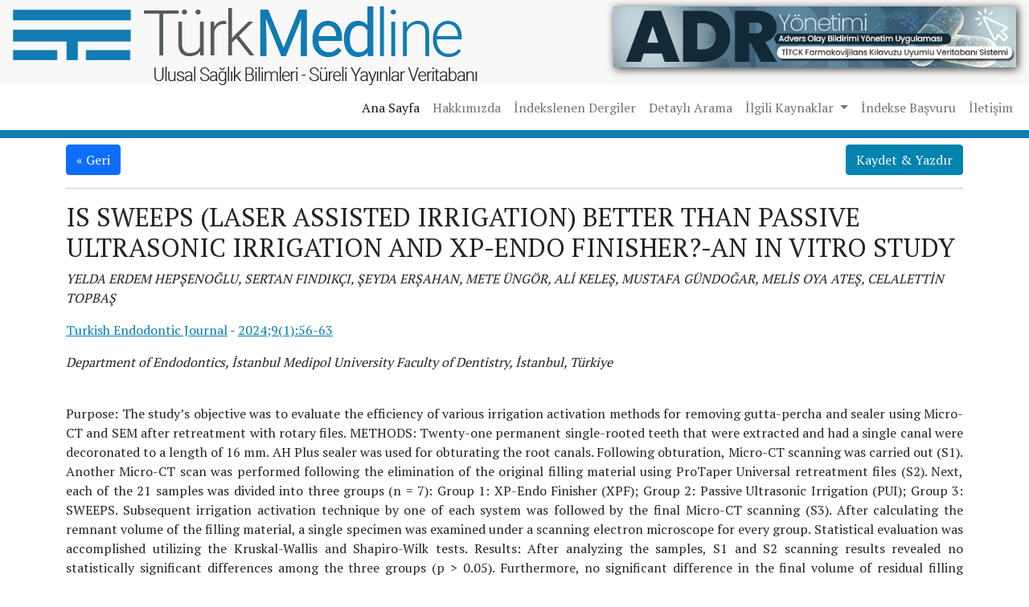

--- FILE ---
content_type: text/html; charset=UTF-8
request_url: https://turkmedline.net/detay/is-sweeps-laser-assisted-irrigation-better-than-passive-ultrasonic-irrigation-and-xp-endo-finisher-an-in-vitro-study/83f8730513662198/tr/827%2B2024%2B9%2B1
body_size: 3904
content:
<!DOCTYPE html>
<html lang="tr">
<head>
    <base href="https://turkmedline.net/">
    <meta charset="utf-8">
    <meta name="viewport" content="width=device-width, initial-scale=1">
    <title>Ulusal Sağlık Bilimleri – Süreli Yayınlar Veritabanı</title>
    <meta name="description" content="Ulusal Biomedikal Süreli Yayınlar Veritabanı">
    <meta http-equiv="content-language" content="tr" />
    <meta name="robots" content="index, follow" />
    <meta name="revisit-after" content="14 days" />
    <link rel="shortcut icon" href="favicon.ico" />
    <link href="https://fonts.googleapis.com/css2?family=PT+Serif&family=Raleway:wght@900&display=swap" rel="stylesheet">
    <link rel="stylesheet" href="https://cdn.jsdelivr.net/npm/bootstrap-icons@1.9.1/font/bootstrap-icons.css" rel="preload">

    <link rel="preload" href="style/css/bootstrap.min.css" as="style" onload="this.onload=null;this.rel='stylesheet'">
    <noscript><link rel="stylesheet" href="style/css/bootstrap.min.css"></noscript>

    <link rel="preload" href="style/css/custom.css?v1.5" as="style" onload="this.onload=null;this.rel='stylesheet'">
    <noscript><link rel="stylesheet" href="style/css/custom.css?v1.3"></noscript>
    <script src="style/js/jquery.min.js" ></script>
    <script src="style/js/popper.min.js" defer></script>
    <script src="style/js/bootstrap.min.js" defer></script>
    <script src="style/js/jquery.mask.min.js" defer></script>
    <script src="style/js/jquery.bpopup.min.js" defer></script>
    <script src="style/js/custom.js" defer></script>

    <link rel="stylesheet" href="style/js/ValidationEngine/css/validationEngine.jquery.css" type="text/css"/>
    <link rel="stylesheet" href="style/js/ValidationEngine/css/template.css" type="text/css"/>
    <script src="style/js/ValidationEngine/js/languages/jquery.validationEngine-tr.js" type="text/javascript" charset="utf-8"></script>
    <script src="style/js/ValidationEngine/js/jquery.validationEngine.js" type="text/javascript" charset="utf-8"></script>

    <link href="style/js/select2/select2.min.css" rel="stylesheet" />
    <script src="style/js/select2/select2.full.min.js?v1.0"></script>

</head>
<body>
    <div class="header-bg">
        <div class="col-12 pt-2">
            <div class="row p-0 m-0">
                <div class="col-lg-7 col-md-6 col-12 px-3"><a href="https://turkmedline.net/" title="Türk Medline"><img src="style/images/turkmedline-logo.png" alt="Türk Medline" width="578" height="98" class="img-fluid" /></a></div>
                

                  <div class="col-lg-5 col-md-6 col-12 px-3 d-print-none d-flex align-items-center justify-content-end d-none d-lg-block"><a title="ADR Yönetimi" href="click.php?url=https://adryonetimi.com" target="_blank" rel="nofollow"><img alt="ADR Yönetimi" src="style/images/banner/ADRYonetimi.png" width="945" height="98" class="img-fluid" style="    margin-bottom: 5px;box-shadow: 2px 2px 10px #333" /></a></div>

                  <div class="col-lg-5 col-md-6 col-12 px-3 d-print-none d-flex align-items-center justify-content-end d-block d-lg-none"><a title="ADR Yönetimi" href="click.php?url=https://adryonetimi.com" target="_blank" rel="nofollow"><img alt="ADR Yönetimi" src="style/images/banner/ADRYonetimi-670x170.png" width="945" height="98" class="img-fluid" style="    margin-bottom: 5px;box-shadow: 2px 2px 10px #333" /></a></div>
                
            </div>
        </div>
    </div>
    <div class="col-12 d-flex justify-content-lg-end d-print-none">
        <nav class="navbar navbar-expand-lg navbar-light">
          <div class="container-fluid">
            <button class="navbar-toggler" type="button" data-bs-toggle="collapse" data-bs-target="#navbarSupportedContent" aria-controls="navbarSupportedContent" aria-expanded="false" aria-label="Toggle navigation">
              <span class="navbar-toggler-icon"></span>
            </button>
            <div class="collapse navbar-collapse" id="navbarSupportedContent">
              <ul class="navbar-nav me-auto mb-2 mb-lg-0">
                <li class="nav-item">
                  <a class="nav-link active" aria-current="page" href="index.html" title="Ana Sayfa">Ana Sayfa</a>
                </li>
                <li class="nav-item">
                  <a class="nav-link" href="hakkimizda.html" title="Hakkımızda">Hakkımızda</a>
                </li>
                <li class="nav-item">
                  <a class="nav-link" href="dergi-listesi" title="İndekslenen Dergiler">İndekslenen Dergiler</a>
                </li>
                <li class="nav-item">
                  <a class="nav-link" href="search.html" title="Detaylı Arama">Detaylı Arama</a>
                </li>
                <li class="nav-item dropdown">
                  <a class="nav-link dropdown-toggle" href="#" id="navbarDropdown" role="button" data-bs-toggle="dropdown" aria-expanded="false" title="İlgili Kaynaklar">
                    İlgili Kaynaklar
                  </a>
                  <ul class="dropdown-menu" aria-labelledby="navbarDropdown">
                    <li><a class="dropdown-item" href="yazarkimdir.html" title="Yazar kimdir?">Yazar kimdir?</a></li>
                    <li><a class="dropdown-item" href="makalenasilyazilir.html" title="Makale nasıl yazılır?">Makale nasıl yazılır?</a></li>
                    <li><a class="dropdown-item" href="standartlar.html" title="Standartlar">Standartlar</a></li>
                  </ul>
                </li>
                <li class="nav-item">
                  <a class="nav-link" href="basvuru-formu.html" title="İndekse Başvuru">İndekse Başvuru</a>
                </li>
                <li class="nav-item">
                  <a class="nav-link" href="iletisim.html" title="İletişim">İletişim</a>
                </li>
              </ul>
            </div>
          </div>
        </nav>
    </div>
    <div class="col-12 d-print-none" style="background:#117bb4; height: 10px;"></div><script>
    function metin(){
        mywin = window.open('','mywin','menubar=yes,location=no, titlebar=no,width=1050,height=550,scrollbars=yes');
        document.goster.action='metin.php';
        document.goster.target= 'mywin';
        document.goster.submit();
        document.goster.action='detay.html';
        document.goster.target= '_self';
    }
</script>

<div class="content search_result">
    <div class="container  sub-container-fw  mb-5 mt-2">
        <div class="col-lg-12 col-sm-12 col-12 justify-content-center  text">
            <div class="row">
                <div class="col-lg-12 col-12">
                    <div class="row">
                        <div class="col-lg-6 col-ms-6 col-sm-6 col-6 text-start"><a class="btn btn-primary" href=javascript:history.go(-1)>&laquo; Geri</a></div>
                        <div class="col-lg-6 col-ms-6 col-sm-6 col-6 text-end"> <input type="button" class="btn btn-kaydet-yazdir" value="Kaydet & Yazdır" onclick="metin();" /></div>
                    </div>
                </div>
            </div>
            <hr>
           
                                <form action="detay.php" method="post" name="goster">
                        <h1 class="mt-3 fs-2">IS SWEEPS (LASER ASSISTED IRRIGATION) BETTER THAN PASSIVE ULTRASONIC IRRIGATION AND XP-ENDO FINISHER?-AN IN VITRO STUDY</h1> 
                        <p><i>YELDA ERDEM HEPŞENOĞLU, SERTAN FINDIKÇI, ŞEYDA ERŞAHAN, METE ÜNGÖR, ALİ KELEŞ, MUSTAFA GÜNDOĞAR, MELİS OYA ATEŞ, CELALETTİN TOPBAŞ</i></p>
                        <p>
                            <a class="articles-volume" href="degilistesi.php?journal=827">Turkish Endodontic Journal</a> - 
                            <a class="articles-volume" href="search.html?column[]=journal&amp;keyword[]=&amp;title[]=&amp;journal[]=827&amp;authors[]=&amp;keywords[]=&amp;abstract[]=&amp;year_start[]=&amp;year_finish[]=&amp;mn_year[]=&amp;volume[]=&amp;number[]=&amp;seperator[]=AND&amp;column[]=mn_vol_is&amp;keyword[]=&amp;title[]=&amp;journal[]=&amp;authors[]=&amp;keywords[]=&amp;abstract[]=&amp;year_start[]=&amp;year_finish[]=&amp;mn_year[]=2024&amp;volume[]=9&amp;number[]=1">
                                2024;9(1):56-63                            </a>
                        </p>
                        <i>Department of Endodontics, İstanbul Medipol University Faculty of Dentistry, İstanbul, Türkiye</i>
                        <p>&nbsp;</p>
                                                    <p align="justify">Purpose: The study&rsquo;s objective was to evaluate the efficiency of various irrigation activation methods for removing gutta-percha and sealer using Micro-CT and SEM after retreatment with rotary files. METHODS: Twenty-one permanent single-rooted teeth that were extracted and had a single canal were decoronated to a length of 16 mm. AH Plus sealer was used for obturating the root canals. Following obturation, Micro-CT scanning was carried out (S1). Another Micro-CT scan was performed following the elimination of the original filling material using ProTaper Universal retreatment files (S2). Next, each of the 21 samples was divided into three groups (n = 7): Group 1: XP-Endo Finisher (XPF); Group 2: Passive Ultrasonic Irrigation (PUI); Group 3: SWEEPS. Subsequent irrigation activation technique by one of each system was followed by the final Micro-CT scanning (S3). After calculating the remnant volume of the filling material, a single specimen was examined under a scanning electron microscope for every group. Statistical evaluation was accomplished utilizing the Kruskal-Wallis and Shapiro-Wilk tests. Results: After analyzing the samples, S1 and S2 scanning results revealed no statistically significant differences among the three groups (p > 0.05). Furthermore, no significant difference in the final volume of residual filling material (S3) between the three groups was found statistically. Conclusion: In summary, XPF, PUI, and SWEEPS techniques are equally efficient at removing remnant filling materials after conventional retreatments.</p>
                                                <input type=hidden name="idss" value='305136'>
                </form>
                        <div class="col-lg-12 col-md-12 col-sm-12 col-12 p-3 text-center">
                    <script type="text/javascript" src="//platform-api.sharethis.com/js/sharethis.js#property=58d4fa771a830a00115253d0&product=inline-share-buttons"></script>
                    <div class="col-12 sharethis-inline-share-buttons"></div>    
                            </div>
    </div>
</div>
<script type="application/ld+json">
    {
      "@context": "https://schema.org",
      "@type": "NewsArticle",
      "headline": "IS SWEEPS (LASER ASSISTED IRRIGATION) BETTER THAN PASSIVE ULTRASONIC IRRIGATION AND XP-ENDO FINISHER?-AN IN VITRO STUDY",
      "author": [{"@type":"Person"},{"name":"YELDA ERDEM HEPŞENOĞLU"},{"@type":"Person"},{"name":"SERTAN FINDIKÇI"},{"@type":"Person"},{"name":"ŞEYDA ERŞAHAN"},{"@type":"Person"},{"name":"METE ÜNGÖR"},{"@type":"Person"},{"name":"ALİ KELEŞ"},{"@type":"Person"},{"name":"MUSTAFA GÜNDOĞAR"},{"@type":"Person"},{"name":"MELİS OYA ATEŞ"},{"@type":"Person"},{"name":"CELALETTİN TOPBAŞ"}]    }
    </script>
<div class="col-12 pt-4 d-print-none" id="footer" style="min-height:140px; background: #233142;">
    <div class="col-12">
        <div class="text-center my-3 footer-link">
            <a class="text-white text-decoration-none " aria-current="page" href="index.html" title="Ana Sayfa">Ana Sayfa</a><span class="text-white menu-alt-pipe"> | </span>
            <a class="text-white text-decoration-none " aria-current="page" href="hakkimizda.html" title="Hakkımızda">Hakkımızda</a><span class="text-white menu-alt-pipe"> | </span>
            <a class="text-white text-decoration-none " aria-current="page" href="dergi-listesi" title="İndekslenen Dergiler">İndekslenen Dergiler</a><span class="text-white menu-alt-pipe"> | </span>
            <a class="text-white text-decoration-none " aria-current="page" href="" title="Detaylı Arama">Detaylı Arama</a><span class="text-white menu-alt-pipe"> | </span>
            <a class="text-white text-decoration-none " aria-current="page" href="" title="İlgili Kaynaklar">İlgili Kaynaklar</a><span class="text-white menu-alt-pipe"> | </span>
            <a class="text-white text-decoration-none " aria-current="page" href="basvuru-formu.html" title="İndekse Başvuru">İndekse Başvuru</a><span class="text-white menu-alt-pipe"> | </span>
            <a class="text-white text-decoration-none " aria-current="page" href="iletisim.html" title="İletişim">İletişim</a>
        </div>
    </div>
    <div class="col-12 text-center">
        <!--<div class="col-12 my-3 text-white">Bizi Takip Edin</div>
        <div class="col-12 pb-5">
            <a target="_blank" href="https://www.facebook.com/" rel="nofollow"><img src="style/images/facebook.png" alt="facebook" width="36" height="36" /></a>
            <a target="_blank" href="https://twitter.com/" rel="nofollow"><img src="style/images/twitter.png" alt="twitter" width="36" height="36" /></a>
            <a target="_blank" href="https://linkedin.com/" rel="nofollow"><img src="style/images/linkedin.png" alt="linkedin" width="36" height="36" /></a>
        </div>-->
        
        <div class="col-12 pb-5 text-center text-white">
           Türk Medline Ulusal Sağlık Bilimleri – Süreli Yayınlar Veritabanı ile ilgili soru ve istekleriniz için<br /> <a href="mailto:info@turkmedline.net" class="text-white">info@turkmedline.net</a> adresine e-posta iletebilirsiniz
        </div>
        <div class="col-12 pb-5 text-center text-white">
           Copyright </b> © 2026 <b><i><a class="text-white" href="https://www.pleksus.com.tr" target="_blank" rel="nofollow">"Pleksus Bilişim"</a> girişimidir.</i>
        </div>
    </div> 
</div>

<script type="text/javascript">

  var _gaq = _gaq || [];
  _gaq.push(['_setAccount', 'UA-29725295-1']);
  _gaq.push(['_trackPageview']);

  (function() {
    var ga = document.createElement('script'); ga.type = 'text/javascript'; ga.async = true;
    ga.src = ('https:' == document.location.protocol ? 'https://ssl' : 'http://www') + '.google-analytics.com/ga.js';
    var s = document.getElementsByTagName('script')[0]; s.parentNode.insertBefore(ga, s);
  })();
  console.log("analistik");
</script>
    </body>
</html>